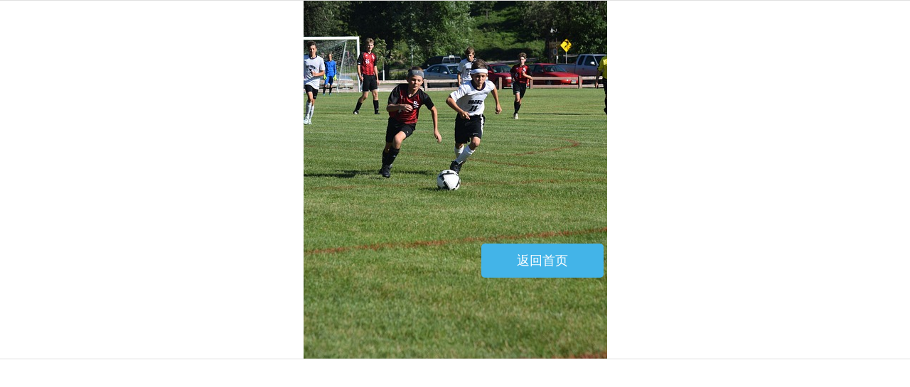

--- FILE ---
content_type: text/html; charset=UTF-8
request_url: http://www.xiaoxiaodi.com/372612.html
body_size: 388
content:
<!-- 

-->

<!DOCTYPE html>
<html lang="zh_CN">
<head>
	<meta charset="utf-8">
	<meta name="renderer" content="webkit">
	<meta http-equiv="X-UA-Compatible" content="IE=edge,chrome=1">	
	<title>404错误页面</title>
	<meta name="description" content="404">
  <meta name="keywords" content="404">
	<link rel="stylesheet" type="text/css" href="http://www.xiaoxiaodi.com/themes/xiaoxiaodi_com/css/sucainiu.css" />
</head>

<body>
	<div class="error_404">
		<div class="inner">
			<a href="/">返回首页</a>
		</div>
	</div>
</body>
</html>